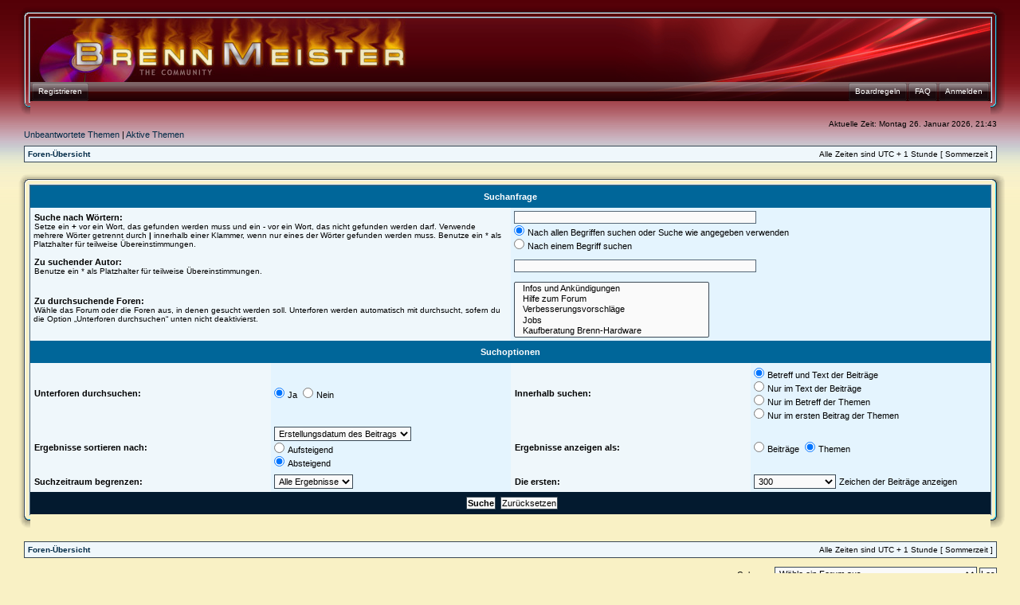

--- FILE ---
content_type: text/html; charset=UTF-8
request_url: https://www.bm-community.de/search.php?sid=4de999e5506141d9b96a1710f7a99aad
body_size: 5649
content:
<!DOCTYPE html PUBLIC "-//W3C//DTD XHTML 1.0 Transitional//EN" "http://www.w3.org/TR/xhtml1/DTD/xhtml1-transitional.dtd">
<html xmlns="http://www.w3.org/1999/xhtml" dir="ltr" lang="de" xml:lang="de">
<head>

<meta http-equiv="content-type" content="text/html; charset=UTF-8" />
<meta http-equiv="content-language" content="de" />
<meta http-equiv="content-style-type" content="text/css" />
<meta http-equiv="imagetoolbar" content="no" />
<meta name="resource-type" content="document" />
<meta name="distribution" content="global" />
<meta name="copyright" content="2000, 2002, 2005, 2007 phpBB Group" />
<meta name="keywords" content="" />
<meta name="description" content="" />
<meta http-equiv="X-UA-Compatible" content="IE=EmulateIE7" />

<title>Brennmeister - The Community &bull; Suche</title>

<!-- MOD : MSSTI RSS Feeds (V1.2.1) - Start //-->
<link rel="alternate" type="application/rss+xml" title="RSS Feeds - Brennmeister - The Community" href="https://www.bm-community.de/rss.php" />
<link rel="alternate" type="application/rss+xml" title="RSS Feeds - News" href="https://www.bm-community.de/rss.php?mode=news" /><link rel="alternate" type="application/rss+xml" title="RSS Feeds - New posts" href="https://www.bm-community.de/rss.php?mode=newposts" /><link rel="alternate" type="application/rss+xml" title="RSS Feeds - Alle Foren" href="https://www.bm-community.de/rss.php?mode=forums" /><link rel="alternate" type="application/rss+xml" title="RSS Feeds - Alle Themen" href="https://www.bm-community.de/rss.php?mode=topics" /><link rel="alternate" type="application/rss+xml" title="RSS Feeds - Alle Beiträge" href="https://www.bm-community.de/rss.php?mode=posts" /><link rel="alternate" type="application/rss+xml" title="RSS Feeds - Attachments" href="https://www.bm-community.de/rss.php?mode=attachments" /><!-- MOD : MSSTI RSS Feeds (V1.2.1) - End //-->


<link rel="stylesheet" href="https://www.bm-community.de:443/style.php?id=4&amp;lang=de&amp;sid=9eb0140e991cae228230d31f8bf3b6d2" type="text/css" />

<script type="text/javascript">
// <![CDATA[


function popup(url, width, height, name)
{
	if (!name)
	{
		name = '_popup';
	}

	window.open(url.replace(/&amp;/g, '&'), name, 'height=' + height + ',resizable=yes,scrollbars=yes,width=' + width);
	return false;
}

function jumpto()
{
	var page = prompt('Gib die Nummer der Seite an, zu der du gehen möchtest.:', '');
	var per_page = '';
	var base_url = '';

	if (page !== null && !isNaN(page) && page == Math.floor(page) && page > 0)
	{
		if (base_url.indexOf('?') == -1)
		{
			document.location.href = base_url + '?start=' + ((page - 1) * per_page);
		}
		else
		{
			document.location.href = base_url.replace(/&amp;/g, '&') + '&start=' + ((page - 1) * per_page);
		}
	}
}

/**
* Find a member
*/
function find_username(url)
{
	popup(url, 870, 570, '_usersearch');
	return false;
}

/**
* Mark/unmark checklist
* id = ID of parent container, name = name prefix, state = state [true/false]
*/
function marklist(id, name, state)
{
	var parent = document.getElementById(id);
	if (!parent)
	{
		eval('parent = document.' + id);
	}

	if (!parent)
	{
		return;
	}

	var rb = parent.getElementsByTagName('input');
	
	for (var r = 0; r < rb.length; r++)
	{
		if (rb[r].name.substr(0, name.length) == name)
		{
			rb[r].checked = state;
		}
	}
}



function selectCode(a)
{
   // Get ID of code block
   var e = a.parentNode.parentNode.getElementsByTagName('CODE')[0];

   // Not IE
   if (window.getSelection)
   {
      var s = window.getSelection();
      // Safari
      if (s.setBaseAndExtent)
      {
         s.setBaseAndExtent(e, 0, e, e.innerText.length - 1);
      }
      // Firefox and Opera
      else
      {
         var r = document.createRange();
         r.selectNodeContents(e);
         s.removeAllRanges();
         s.addRange(r);
      }
   }
   // Some older browsers
   else if (document.getSelection)
   {
      var s = document.getSelection();
      var r = document.createRange();
      r.selectNodeContents(e);
      s.removeAllRanges();
      s.addRange(r);
   }
   // IE
   else if (document.selection)
   {
      var r = document.body.createTextRange();
      r.moveToElementText(e);
      r.select();
   }
}

// ]]>
</script>

<link rel="alternate" type="application/rss+xml" title="Brennmeister - The Community - RSS" href="./rss.php" />
</head>
<body class="ltr">

<a name="top"></a>

<table class="wrap" width="100%" cellpadding="0" cellspacing="0">
<tr><td>

<div id="wrapheader">
<table width="100%" border="0" cellpadding="0" cellspacing="0">
  <tr>
    <td width="18" height="18"><img src="https://www.bm-community.de/styles/AeroRed/theme/images/tl.png" width="18" height="18" alt="" /></td>
    <td height="18" style="background:url('https://www.bm-community.de/styles/AeroRed/theme/images/tm.png');"></td>
    <td width="18" height="18"><img src="https://www.bm-community.de/styles/AeroRed/theme/images/tr.png" width="18" height="18" alt="" /></td>
  </tr>
  <tr>
    <td width="18" style="background:url('https://www.bm-community.de/styles/AeroRed/theme/images/ml.png');"></td>
    <td>
  <table width="100%" border="0" align="center" cellpadding="0" cellspacing="0">
  <tr>
    <td width="478" height="80" style="background:url('https://www.bm-community.de/styles/AeroRed/theme/images/midm.png');"><div class="logo"><a href="https://www.bm-community.de:443/"><img src="https://www.bm-community.de/styles/AeroRed/imageset/logo.jpg" width="476" height="80" alt="" title="" /></a></div></td>
<td height="80" style="background:url('https://www.bm-community.de/styles/AeroRed/theme/images/midm.png');">&nbsp;</td>
<td width="470" height="80" align="right" valign="top" style="background:url('https://www.bm-community.de/styles/AeroRed/theme/images/midr.png');">

      </td>
  </tr>
  </table>
<table width="100%" border="0" align="center" cellpadding="0" cellspacing="0">
    <tr>
<td height="24" align="left" style="background:url('https://www.bm-community.de/styles/AeroRed/theme/images/bottomm.png');">

<div class="buttonwrapper">
<div class="navspacel"></div>

<a class="squarebuttonl" href="https://www.bm-community.de:443/ucp.php?mode=register&amp;sid=9eb0140e991cae228230d31f8bf3b6d2"><span>Registrieren</span></a><div class="navspacel"></div>

</div>

</td>
<td width="431" height="24" align="right" style="background:url('https://www.bm-community.de/styles/AeroRed/theme/images/bottomr.png');">

<div class="buttonwrapper">
<div class="navspacer"></div>

<a class="squarebuttonr" href="https://www.bm-community.de:443/ucp.php?mode=login&amp;sid=9eb0140e991cae228230d31f8bf3b6d2"><span>Anmelden</span></a><div class="navspacer"></div>

<a class="squarebuttonr" href="https://www.bm-community.de:443/faq.php?sid=9eb0140e991cae228230d31f8bf3b6d2"><span>FAQ</span></a>
<div class="navspacer"></div>
<a class="squarebuttonr" href="/boardregeln-neu-uberarbeitet-bitte-lesen-t9938.html"><span>Boardregeln</span></a>

</div>

</td>
    </tr>
  </table>
</td>
    <td width="18" style="background:url('https://www.bm-community.de/styles/AeroRed/theme/images/mr.png');"></td>
  </tr>
  <tr>
    <td width="18" height="18" align="right"><img src="https://www.bm-community.de/styles/AeroRed/theme/images/bl.png" width="18" height="18" alt="" /></td>
    <td height="18" style="background:url('https://www.bm-community.de/styles/AeroRed/theme/images/bm.png');"></td>
    <td width="18" height="18"><img src="https://www.bm-community.de/styles/AeroRed/theme/images/br.png" width="18" height="18" alt="" /></td>
  </tr>
</table>
</div>

	<div id="datebar">
		<table width="100%" cellspacing="0">
			
            <tr>
			<td class="gensmall"></td>
			<td class="gensmall" align="right">Aktuelle Zeit: Montag 26. Januar 2026, 21:43<br /></td>
		</tr>
		</table>
	</div>

	
	<p class="searchbar">
		<span style="float: left;"><a href="./search.php?search_id=unanswered&amp;sid=9eb0140e991cae228230d31f8bf3b6d2">Unbeantwortete Themen</a> | <a href="./search.php?search_id=active_topics&amp;sid=9eb0140e991cae228230d31f8bf3b6d2">Aktive Themen</a></span>
		
	</p>
	

	<br style="clear: both;" />
	
	<div class="bc">
	<table class="bcbg" width="100%" cellspacing="1" cellpadding="0" style="margin-top: 5px;">
	<tr>
		<td class="row1">
			<p class="breadcrumbs"><a href="https://www.bm-community.de:443/">Foren-Übersicht</a></p>
			<p class="datetime">Alle Zeiten sind UTC + 1 Stunde [ Sommerzeit ]</p>
		</td>
	</tr>
	</table>
</div>

	<br />

<div id="pagecontent">

	<form method="get" action="./search.php">
	<table width="100%" border="0" cellpadding="0" cellspacing="0">
  <tr>
    <td width="18" height="18"><img src="https://www.bm-community.de/styles/AeroRed/theme/images/tl.png" width="18" height="18" alt="" /></td>
    <td height="18" style="background:url('https://www.bm-community.de/styles/AeroRed/theme/images/tm.png');"></td>
    <td width="18" height="18"><img src="https://www.bm-community.de/styles/AeroRed/theme/images/tr.png" width="18" height="18" alt="" /></td>
  </tr>
  <tr>
    <td width="18" style="background:url('https://www.bm-community.de/styles/AeroRed/theme/images/ml.png');"></td>
    <td>
	<table class="tablebg" width="100%" cellspacing="0">
	<tr>
		<th colspan="4">Suchanfrage</th>
	</tr>
	<tr>
		<td class="row1" colspan="2" width="50%"><b class="genmed">Suche nach Wörtern: </b><br /><span class="gensmall">Setze ein <strong>+</strong> vor ein Wort, das gefunden werden muss und ein <strong>-</strong> vor ein Wort, das nicht gefunden werden darf. Verwende mehrere Wörter getrennt durch <strong>|</strong> innerhalb einer Klammer, wenn nur eines der Wörter gefunden werden muss. Benutze ein * als Platzhalter für teilweise Übereinstimmungen.</span></td>
		<td class="row2" colspan="2" valign="top"><input type="text" style="width: 300px" class="post" name="keywords" size="30" /><br /><input type="radio" class="radio" name="terms" value="all" checked="checked" /> <span class="genmed">Nach allen Begriffen suchen oder Suche wie angegeben verwenden</span><br /><input type="radio" class="radio" name="terms" value="any" /> <span class="genmed">Nach einem Begriff suchen</span></td>
	</tr>
	<tr>
		<td class="row1" colspan="2"><b class="genmed">Zu suchender Autor:</b><br /><span class="gensmall">Benutze ein * als Platzhalter für teilweise Übereinstimmungen.</span></td>
		<td class="row2" colspan="2" valign="middle"><input type="text" style="width: 300px" class="post" name="author" size="30" /></td>
	</tr>
	<tr>
		<td class="row1" colspan="2"><b class="genmed">Zu durchsuchende Foren: </b><br /><span class="gensmall">Wähle das Forum oder die Foren aus, in denen gesucht werden soll. Unterforen werden automatisch mit durchsucht, sofern du die Option „Unterforen durchsuchen“ unten nicht deaktivierst.</span></td>
		<td class="row2" colspan="2"><select name="fid[]" multiple="multiple" size="5"><option value="1">&nbsp; &nbsp;Infos und Ankündigungen</option><option value="2">&nbsp; &nbsp;Hilfe zum Forum</option><option value="3">&nbsp; &nbsp;Verbesserungsvorschläge</option><option value="21">&nbsp; &nbsp;Jobs</option><option value="24">&nbsp; &nbsp;Kaufberatung Brenn-Hardware</option><option value="4">&nbsp; &nbsp;Brenn-Software</option><option value="5">&nbsp; &nbsp;Brenn-Hardware</option><option value="7">&nbsp; &nbsp;Rohlinge</option><option value="8">&nbsp; &nbsp;Firmware</option><option value="9">&nbsp; &nbsp;Audio</option><option value="10">&nbsp; &nbsp;Video, DVD &amp; (S)VCD, HD DVD, Blu-ray Disc</option><option value="20">&nbsp; &nbsp;Kaufberatung allgemein</option><option value="13">&nbsp; &nbsp;Schnäppchen und Sonderangebote</option><option value="11">&nbsp; &nbsp;Software allgemein</option><option value="58">&nbsp; &nbsp;Android</option><option value="57">&nbsp; &nbsp;Apple</option><option value="31">&nbsp; &nbsp;Linux</option><option value="32">&nbsp; &nbsp;Microsoft</option><option value="34">&nbsp; &nbsp;Internet</option><option value="12">&nbsp; &nbsp;Hardware allgemein</option><option value="33">&nbsp; &nbsp;Overclocking</option><option value="46">&nbsp; &nbsp;Digitale Fotografie</option><option value="47">&nbsp; &nbsp;&nbsp; &nbsp;Kaufberatung</option><option value="48">&nbsp; &nbsp;&nbsp; &nbsp;Bildbearbeitung</option><option value="49">&nbsp; &nbsp;&nbsp; &nbsp;Troubleshooting</option><option value="50">&nbsp; &nbsp;&nbsp; &nbsp;Fotostrecken</option><option value="28">&nbsp; &nbsp;Hardware- News</option><option value="29">&nbsp; &nbsp;Software- News und Updates</option><option value="51">&nbsp; &nbsp;&nbsp; &nbsp;Treiberupdates</option><option value="52">&nbsp; &nbsp;&nbsp; &nbsp;Updates für Tools</option><option value="53">&nbsp; &nbsp;&nbsp; &nbsp;Browserupdates</option><option value="54">&nbsp; &nbsp;&nbsp; &nbsp;Updates für Virenscanner</option><option value="55">&nbsp; &nbsp;&nbsp; &nbsp;Updates/Servicepacks für Betriebssysteme</option><option value="30">&nbsp; &nbsp;Allgemeines Zeitgeschehen und Politik</option><option value="14">&nbsp; &nbsp;Plauderecke</option><option value="15">&nbsp; &nbsp;Suche</option><option value="16">&nbsp; &nbsp;Biete</option></select></td>
	</tr>
	<tr>
		<th colspan="4">Suchoptionen</th>
	</tr>
	<tr>
		<td class="row1" width="25%" nowrap="nowrap"><b class="genmed">Unterforen durchsuchen: </b></td>
		<td class="row2" width="25%" nowrap="nowrap"><input type="radio" class="radio" name="sc" value="1" checked="checked" /> <span class="genmed">Ja</span>&nbsp;&nbsp;<input type="radio" class="radio" name="sc" value="0" /> <span class="genmed">Nein</span></td>
		<td class="row1" width="25%" nowrap="nowrap"><b class="genmed">Innerhalb suchen: </b></td>
		<td class="row2" width="25%" nowrap="nowrap"><input type="radio" class="radio" name="sf" value="all" checked="checked" /> <span class="genmed">Betreff und Text der Beiträge</span><br /><input type="radio" class="radio" name="sf" value="msgonly" /> <span class="genmed">Nur im Text der Beiträge</span> <br /><input type="radio" class="radio" name="sf" value="titleonly" /> <span class="genmed">Nur im Betreff der Themen</span> <br /><input type="radio" class="radio" name="sf" value="firstpost" /> <span class="genmed">Nur im ersten Beitrag der Themen</span></td>
	</tr>
	<tr>
		<td class="row1"><b class="genmed">Ergebnisse sortieren nach: </b></td>
		<td class="row2" nowrap="nowrap"><select name="sk" id="sk"><option value="a">Autor</option><option value="t" selected="selected">Erstellungsdatum des Beitrags</option><option value="f">Forum</option><option value="i">Betreff des Themas</option><option value="s">Betreff des Beitrags</option></select><br /><input type="radio" class="radio" name="sd" value="a" /> <span class="genmed">Aufsteigend</span><br /><input type="radio" class="radio" name="sd" value="d" checked="checked" /> <span class="genmed">Absteigend</span></td>
		<td class="row1" nowrap="nowrap"><b class="genmed">Ergebnisse anzeigen als: </b></td>
		<td class="row2" nowrap="nowrap"><input type="radio" class="radio" name="sr" value="posts" /> <span class="genmed">Beiträge</span>&nbsp;&nbsp;<input type="radio" class="radio" name="sr" value="topics" checked="checked" /> <span class="genmed">Themen</span></td>
	</tr>
	<tr>
		<td class="row1" width="25%"><b class="genmed">Suchzeitraum begrenzen: </b></td>
		<td class="row2" width="25%" nowrap="nowrap"><select name="st" id="st"><option value="0" selected="selected">Alle Ergebnisse</option><option value="1">1 Tag</option><option value="7">7 Tage</option><option value="14">2 Wochen</option><option value="30">1 Monat</option><option value="90">3 Monate</option><option value="180">6 Monate</option><option value="365">1 Jahr</option></select></td>
		<td class="row1" nowrap="nowrap"><b class="genmed">Die ersten: </b></td>
		<td class="row2" nowrap="nowrap"><select name="ch"><option value="-1">Alle verfügbaren</option><option value="0">0</option><option value="25">25</option><option value="50">50</option><option value="100">100</option><option value="200">200</option><option value="300" selected="selected">300</option><option value="400">400</option><option value="500">500</option><option value="600">600</option><option value="700">700</option><option value="800">800</option><option value="900">900</option><option value="1000">1000</option></select> <span class="genmed">Zeichen der Beiträge anzeigen</span></td>
	</tr>
	<tr>
		<td class="catb" colspan="4" align="center"><input type="hidden" name="t" value="0" />
<input type="hidden" name="sid" value="9eb0140e991cae228230d31f8bf3b6d2" />
<input class="btnmain" name="submit" type="submit" value="Suche" />&nbsp;&nbsp;<input class="btnlite" type="reset" value="Zurücksetzen" /></td>
	</tr>
	</table>
	        	</td>
    <td width="18" style="background:url('https://www.bm-community.de/styles/AeroRed/theme/images/mr.png');"></td>
  </tr>
  <tr>
    <td width="18" height="18" align="right"><img src="https://www.bm-community.de/styles/AeroRed/theme/images/bl.png" width="18" height="18" alt="" /></td>
    <td height="18" style="background:url('https://www.bm-community.de/styles/AeroRed/theme/images/bm.png');"></td>
    <td width="18" height="18"><img src="https://www.bm-community.de/styles/AeroRed/theme/images/br.png" width="18" height="18" alt="" /></td>
  </tr>
</table>
	</form>

	<br clear="all" />

	

	</div>

	<div class="bc">
	<table class="bcbg" width="100%" cellspacing="1" cellpadding="0" style="margin-top: 5px;">
	<tr>
		<td class="row1">
			<p class="breadcrumbs"><a href="https://www.bm-community.de:443/">Foren-Übersicht</a></p>
			<p class="datetime">Alle Zeiten sind UTC + 1 Stunde [ Sommerzeit ]</p>
		</td>
	</tr>
	</table>
</div>

	<br clear="all" />

	<div class="forumbar" align="right">
	<form method="post" name="jumpbox" action="https://www.bm-community.de:443/viewforum.php" onsubmit="if(document.jumpbox.f.value == -1){return false;}">

	<table cellspacing="0" cellpadding="0" border="0">
	<tr>
		<td nowrap="nowrap"><span class="gensmall">Gehe zu:</span>&nbsp;<select name="f" onchange="if(this.options[this.selectedIndex].value != -1){ document.forms['jumpbox'].submit() }">

		
			<option value="-1">Wähle ein Forum aus</option>
		<option value="-1">------------------</option>
			<option value="38">BM-Community - Intern</option>
		
			<option value="1">&nbsp; &nbsp;Infos und Ankündigungen</option>
		
			<option value="2">&nbsp; &nbsp;Hilfe zum Forum</option>
		
			<option value="3">&nbsp; &nbsp;Verbesserungsvorschläge</option>
		
			<option value="21">&nbsp; &nbsp;Jobs</option>
		
			<option value="39">Rund ums Brennen</option>
		
			<option value="24">&nbsp; &nbsp;Kaufberatung Brenn-Hardware</option>
		
			<option value="4">&nbsp; &nbsp;Brenn-Software</option>
		
			<option value="5">&nbsp; &nbsp;Brenn-Hardware</option>
		
			<option value="19">&nbsp; &nbsp;Sicherheitskopien</option>
		
			<option value="7">&nbsp; &nbsp;Rohlinge</option>
		
			<option value="8">&nbsp; &nbsp;Firmware</option>
		
			<option value="9">&nbsp; &nbsp;Audio</option>
		
			<option value="10">&nbsp; &nbsp;Video, DVD &amp; (S)VCD, HD DVD, Blu-ray Disc</option>
		
			<option value="40">Personal-Computer</option>
		
			<option value="20">&nbsp; &nbsp;Kaufberatung allgemein</option>
		
			<option value="13">&nbsp; &nbsp;Schnäppchen und Sonderangebote</option>
		
			<option value="11">&nbsp; &nbsp;Software allgemein</option>
		
			<option value="58">&nbsp; &nbsp;Android</option>
		
			<option value="57">&nbsp; &nbsp;Apple</option>
		
			<option value="31">&nbsp; &nbsp;Linux</option>
		
			<option value="32">&nbsp; &nbsp;Microsoft</option>
		
			<option value="34">&nbsp; &nbsp;Internet</option>
		
			<option value="12">&nbsp; &nbsp;Hardware allgemein</option>
		
			<option value="33">&nbsp; &nbsp;Overclocking</option>
		
			<option value="35">&nbsp; &nbsp;Spiele</option>
		
			<option value="46">&nbsp; &nbsp;Digitale Fotografie</option>
		
			<option value="47">&nbsp; &nbsp;&nbsp; &nbsp;Kaufberatung</option>
		
			<option value="48">&nbsp; &nbsp;&nbsp; &nbsp;Bildbearbeitung</option>
		
			<option value="49">&nbsp; &nbsp;&nbsp; &nbsp;Troubleshooting</option>
		
			<option value="50">&nbsp; &nbsp;&nbsp; &nbsp;Fotostrecken</option>
		
			<option value="41">News</option>
		
			<option value="28">&nbsp; &nbsp;Hardware- News</option>
		
			<option value="29">&nbsp; &nbsp;Software- News und Updates</option>
		
			<option value="51">&nbsp; &nbsp;&nbsp; &nbsp;Treiberupdates</option>
		
			<option value="52">&nbsp; &nbsp;&nbsp; &nbsp;Updates für Tools</option>
		
			<option value="53">&nbsp; &nbsp;&nbsp; &nbsp;Browserupdates</option>
		
			<option value="54">&nbsp; &nbsp;&nbsp; &nbsp;Updates für Virenscanner</option>
		
			<option value="55">&nbsp; &nbsp;&nbsp; &nbsp;Updates/Servicepacks für Betriebssysteme</option>
		
			<option value="30">&nbsp; &nbsp;Allgemeines Zeitgeschehen und Politik</option>
		
			<option value="42">Allgemein</option>
		
			<option value="14">&nbsp; &nbsp;Plauderecke</option>
		
			<option value="43">Flohmarkt</option>
		
			<option value="15">&nbsp; &nbsp;Suche</option>
		
			<option value="16">&nbsp; &nbsp;Biete</option>
		

		</select>&nbsp;<input class="btnlite" type="submit" value="Los" /></td>
	</tr>
	</table>

	</form>
</div>

<br clear="all" />
	

<!--
	We request you retain the full copyright notice below including the link to www.phpbb.com.
	This not only gives respect to the large amount of time given freely by the developers
	but also helps build interest, traffic and use of phpBB3. If you (honestly) cannot retain
	the full copyright we ask you at least leave in place the "Powered by phpBB" line, with
	"phpBB" linked to www.phpbb.com. If you refuse to include even this then support on our
	forums may be affected.

	The phpBB Group : 2006
//-->
<div id="footer">
	
<span class="gensmall">[ <a href="/impressum-t56.html">Impressum</a> ]</span><br /><br />
	<span class="copyright">phpBB skin developed by: <a href="http://www.phpbbhq.com/">phpBB Headquarters</a><br />Powered by <a href="http://www.phpbb.com/">phpBB</a> &copy; 2000, 2002, 2005, 2007 phpBB Group
	<br />Deutsche Übersetzung durch <a href="https://www.phpbb.de/">phpBB.de</a><br /><a href="http://www.phpbb-seo.com/" title="Search Engine Optimization"><img src="https://www.bm-community.de:443/images/phpbb-seo.png" alt="phpBB SEO"/></a></span>
</div>

</td></tr>
</table>

<br clear="all" />
<script type="text/javascript">
var gaJsHost = (("https:" == document.location.protocol) ? "https://ssl." : "http://www.");
document.write(unescape("%3Cscript src='" + gaJsHost + "google-analytics.com/ga.js' type='text/javascript'%3E%3C/script%3E"));
</script>
<script type="text/javascript">
try {
var pageTracker = _gat._getTracker("UA-15479721-1");
pageTracker._trackPageview();
} catch(err) {}</script>

<script type="text/javascript" src="mobiquo/tapatalkdetect.js"></script>


</body>
</html>